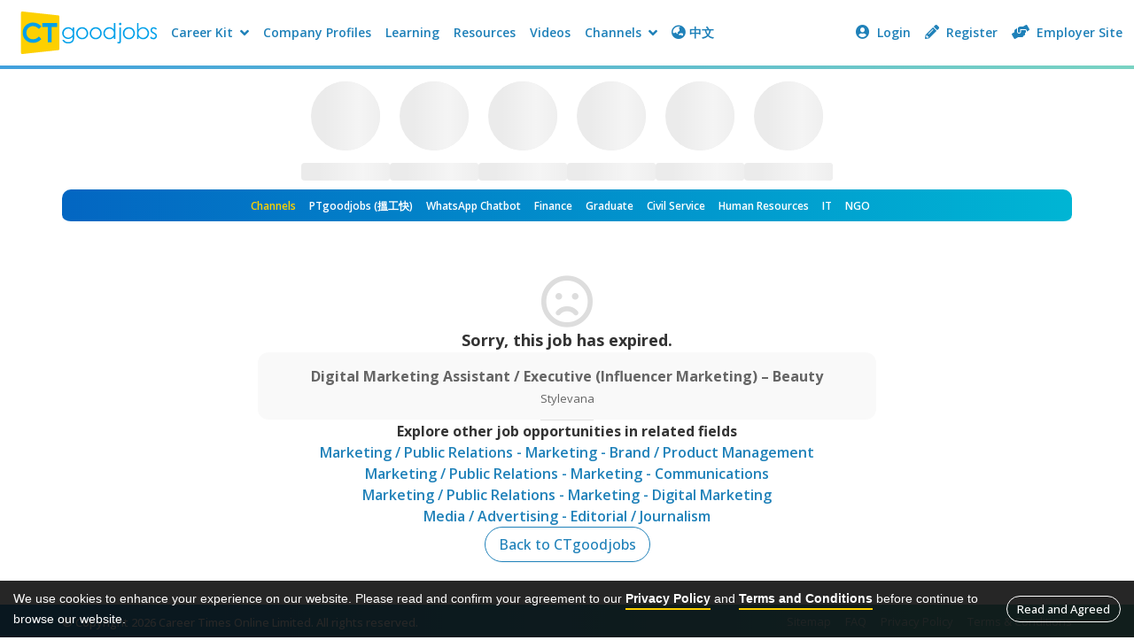

--- FILE ---
content_type: text/css; charset=UTF-8
request_url: https://jobs.ctgoodjobs.hk/_next/static/css/cc3c66ad47e1574a.css
body_size: 529
content:
.copyright{padding-top:10px;padding-bottom:10px}body,html{height:100%}.jd--edge hr{width:60px;border-top:1px solid #e1e1e1;margin:0}.jd--edge i{font-size:60px;color:#ddd}.jd--edge h3{font-size:18px;font-weight:700;margin:0}.jd--edge p{font-weight:400;margin:0}.jd--edge .msg{text-align:center;display:flex;justify-content:center;align-items:center;flex-direction:column;gap:20px}.jd--edge .job__info{font-size:15px;background-color:#f9f9f9;padding:15px 60px;border-radius:12px}.jd--edge .job__title{font-size:16px;font-weight:700;margin-bottom:4px}.jd--edge .job__other-links{display:flex;flex-direction:column;gap:8px}@media (min-width:992px){.jd--edge .msg{gap:30px}}